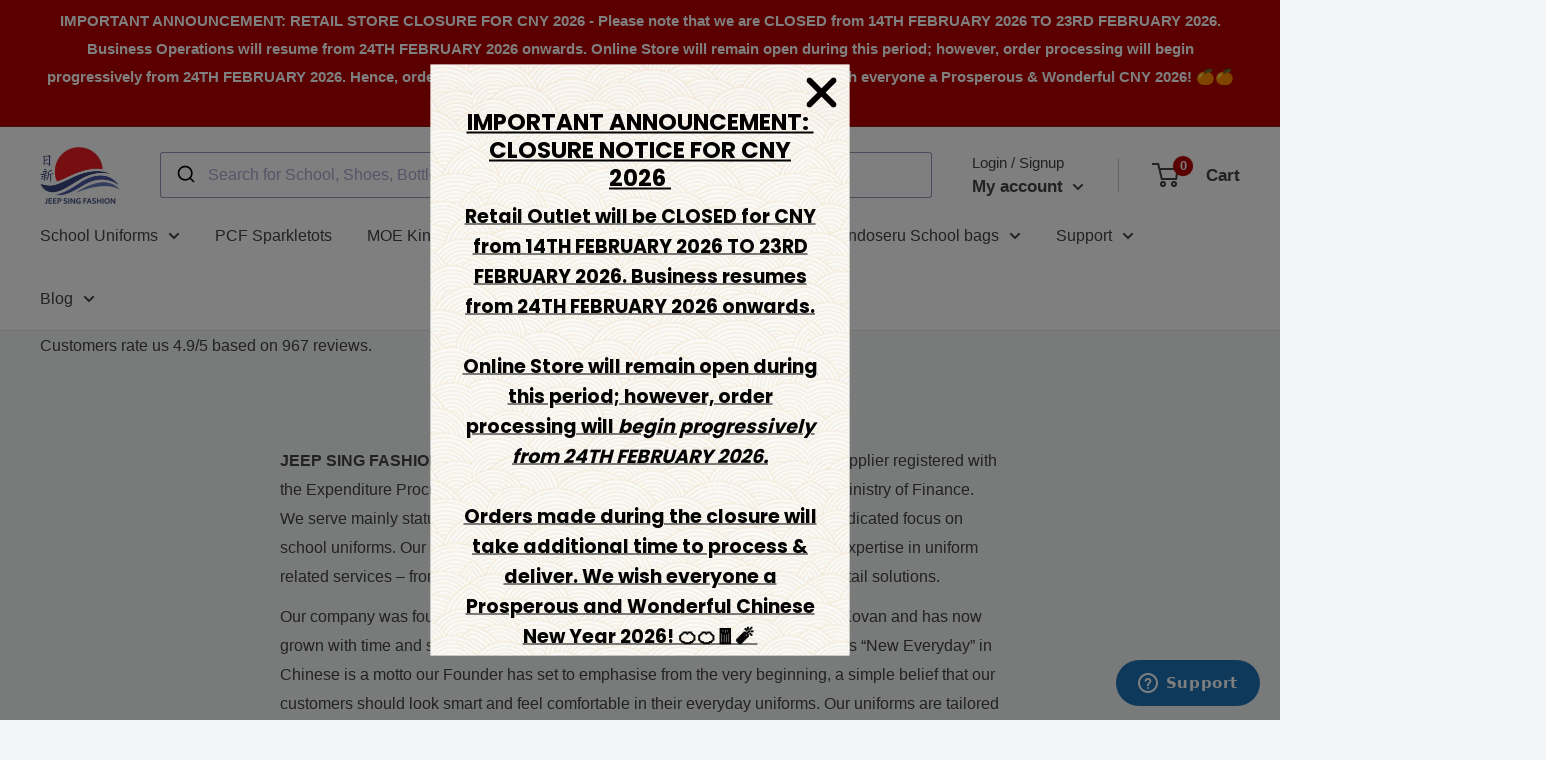

--- FILE ---
content_type: text/html; charset=utf-8
request_url: https://jeepsinguniform.com/?section_id=ecom-popup-information-v3-popup
body_size: 1892
content:
<div id="shopify-section-ecom-popup-information-v3-popup" class="shopify-section"> 
 
 
 
 <link rel="stylesheet" media="all" id="ecom-vendors-css_ecomposer_base" href="https://cdn.ecomposer.app/vendors/css/ecom-base.css?v=2.1" /><noscript><link rel="stylesheet" media="all" id="ecom-vendors-css_ecomposer_base" href="https://cdn.ecomposer.app/vendors/css/ecom-base.css?v=2.1" /></noscript>
<link href="https://fonts.googleapis.com/css?family=Inter:100,200,300,400,500,600,700,800,900&display=swap" rel="stylesheet"/><link href="https://fonts.googleapis.com/css?family=Poppins:100,200,300,400,500,600,700,800,900&display=swap" rel="stylesheet"/>
<link href="//jeepsinguniform.com/cdn/shop/t/87/assets/ecom-693285293efbc1c3f50c4152.css?v=104883668502809677951769229512" rel="stylesheet" type="text/css" media="all" />
<script src="//jeepsinguniform.com/cdn/shop/t/87/assets/ecom-693285293efbc1c3f50c4152.js?v=130434458399197362361769229381" defer="defer"></script>
<script type="text/javascript" class="ecom-page-info">
 window.EComposer = window.EComposer || {};
 window.EComposer.TEMPLATE_ID="693285293efbc1c3f50c4152";
 window.EComposer.POPUP = {"title":"Popup Information V3","type":"popup","slug":"ecom-popup-information-v3","plan_id":4,"template_id":"693285293efbc1c3f50c4152"};
 </script>
<dialog class="ecom-popups-container"><div class="ecom-popups-wrapper ecom-popup-position-center ecom-popup-animation-fadeIn"><div class="ecom-popup-close-button"><svg viewBox="0 0 10 10" fill="none" xmlns="http://www.w3.org/2000/svg"><path d="M1 1L9 9M1 9L9 1" stroke="currentColor" stroke-width="2" stroke-linecap="round" stroke-linejoin="round"/></svg></div><div class="ecom-popups-wrapper-inner"><div class="ecom-builder" id="ecom-popup-information-v3"><div class="ecom-sections" data-section-id="ecom-popup-information-v3-popup"><section class="ecom-row ecom-core ecom-section ecom-s9gmeg1vqj" data-id="ecom-s9gmeg1vqj" style="z-index: inherit;"><div class="core__row--columns"><div class="ecom-column ecom-core core__column--first core__column--last ecom-l6rr681gv87"><div class="core__column--wrapper ecom__column-full-height" id="ecom-l6rr681gv87"><div class="ecom-column__overlay"><div class="ecom-overlay"></div></div><div class="core__blocks"><div class="core__blocks--body"><div class="ecom-block ecom-core core__block ecom-kra9omzuegf"><div class="ecom__element element__heading ecom-element ecom-html ecom-type-deffault" section_id="ecom-s9gmeg1vqj"><h3 class="ecom__heading ecom-db"><b><u>IMPORTANT ANNOUNCEMENT:&nbsp;</u></b><div><b><u>CLOSURE NOTICE FOR CNY 2026&nbsp;</u></b></div></h3></div></div> <div class="ecom-block ecom-core core__block ecom-wjpnwndirer"><div class="ecom__element ecom-element element__text ecom-type-deffault" section_id="ecom-s9gmeg1vqj"><div class="text-content ecom-html has-drop-cap-view-framed"><h1><b style="letter-spacing: 0px;"><u>Retail Outlet will be CLOSED for CNY from 14TH FEBRUARY 2026 TO 23RD FEBRUARY 2026. Business resumes from 24TH FEBRUARY 2026 onwards.</u></b></h1><div><b style="letter-spacing: 0px;"><u><br></u></b></div><div><b style="letter-spacing: 0px;"><u>Online Store will remain open during this period; however, order processing will <i>begin progressively from 24TH FEBRUARY 2026.</i></u></b></div><div><b style="letter-spacing: 0px;"><u><i><br></i></u></b></div><div><b style="letter-spacing: 0px;"><u>Orders made during the closure will take additional time to process &amp; deliver.&nbsp;</u></b><b style="letter-spacing: 0px;"><u>We wish</u></b><b style="letter-spacing: 0px;"><u>&nbsp;everyone a Prosperous and Wonderful Chinese New Year 2026! 🍊🍊🧧🧨&nbsp;</u></b></div><div><b style="letter-spacing: 0px;"><u>Thank you for your patience and support.</u></b></div></div></div></div> <div class="ecom-block ecom-core core__block ecom-4jg3s56xicx"><div class="ecom__element ecom-element-button ecom-button-default" section_id="ecom-s9gmeg1vqj"><a class="ecom__element--button ecom-flex ecom-fl_center ecom-al_center ecom-close-not-show" href="https://jeepsinguniform.com/blogs/announcements/chinese-new-year-2026-closure-notice" title="School Sales Dates 2025" rel="nofollow"><span class="ecom__element--button-icon-text">Learn more</span><span class="ecom-button-icon ecom__element--button-icon"></span></a></div></div> </div></div></div></div> </div><div class="ecom-section__overlay"><div class="ecom-overlay"></div></div> </section>
</div></div></div></div></dialog><div class="ecom-popup-placeholder ecom-section"><div class="ecom-popup-placeholder-inner core__row--columns"><img src="https://ecomposer.app/images/placeholder-popup.jpg" alt="Popup placeholder"></div></div>
 <style>
 .ecom-popups-container{animation-name: fadeIn;animation-duration: 1000ms;transition-property: transform, opacity, visibility;} .ecom-popups-container .ecom-popups-wrapper{width: 419px;max-width: 419px;height: 591px;max-height: 591px;}.ecom-popups-container::backdrop{background-color: rgba(0, 0, 0, 0.5);}.ecom-popups-container .ecom-popups-wrapper{background: url('https://cdn.shopify.com/s/files/1/0628/4984/3452/files/ecom-no-replace-nmMlKUVG5Ebg-v3.png?v=1758793399') repeat scroll top center/auto #ffffff;}.ecom-popups-container .ecom-popups-wrapper .ecom-popups-wrapper-inner{} .ecom-popups-wrapper{padding: 0px;margin: 0px;}.ecom-popups-container .ecom-popups-wrapper-inner{overflow: auto;} .ecom-popups-wrapper .ecom-popup-close-button{top: 13px;right: 13px;width: 30px;height: 30px;border-radius: 0%;padding: 0px;}.ecom-popups-wrapper .ecom-popup-close-button, .ecom-popups-wrapper .ecom-popup-close-button svg, .ecom-popups-wrapper .ecom-popup-close-button svg path{color: #000000 !important;fill: #000000 !important;}.ecom-popups-wrapper .ecom-popup-close-button{background-color: rgba(240, 240, 240, 0);border-style: none;}.ecom-popups-wrapper .ecom-popup-close-button:hover, .ecom-popups-wrapper .ecom-popup-close-button:hover svg, .ecom-popups-wrapper .ecom-popup-close-button:hover svg path{color: rgba(0, 0, 0, 0.6) !important;fill: rgba(0, 0, 0, 0.6) !important;}.ecom-popups-wrapper .ecom-popup-close-button:hover{background-color: rgba(0, 0, 0, 0);transform: scale(1.1);}@media screen and (max-width: 1024px) and (min-width: 768px){ .ecom-popups-container .ecom-popups-wrapper{max-width: 80%;}}@media screen and (max-width: 767px) and (min-width: 101px){ .ecom-popups-container .ecom-popups-wrapper{width: 347px;max-width: 347px;height: 647px;max-height: 647px;} .ecom-popups-wrapper .ecom-popup-close-button{width: 20px;height: 20px;}}.ecom-popup-placeholder{display:none;position:fixed;z-index:99;top:0;left:0;height:auto;width:100%;background-color:#fff}.ecom-popup-placeholder-inner{width:80%;margin:0 auto}.ecom-popup-placeholder-inner img{height:auto;width:100%}
 </style><script>
 // JS minify
 !function(){let e=window.location.pathname.includes(`${window.EComposer.proxy_path}/preview/`);if(e){let o=document.querySelector(".ecom-popup-placeholder");o&&(o.style.display="block")}}();
 </script>
</div>

--- FILE ---
content_type: text/html; charset=utf-8
request_url: https://www.google.com/recaptcha/api2/aframe
body_size: 268
content:
<!DOCTYPE HTML><html><head><meta http-equiv="content-type" content="text/html; charset=UTF-8"></head><body><script nonce="DHKCauZqPN8zR9GfRl-bUA">/** Anti-fraud and anti-abuse applications only. See google.com/recaptcha */ try{var clients={'sodar':'https://pagead2.googlesyndication.com/pagead/sodar?'};window.addEventListener("message",function(a){try{if(a.source===window.parent){var b=JSON.parse(a.data);var c=clients[b['id']];if(c){var d=document.createElement('img');d.src=c+b['params']+'&rc='+(localStorage.getItem("rc::a")?sessionStorage.getItem("rc::b"):"");window.document.body.appendChild(d);sessionStorage.setItem("rc::e",parseInt(sessionStorage.getItem("rc::e")||0)+1);localStorage.setItem("rc::h",'1769250280771');}}}catch(b){}});window.parent.postMessage("_grecaptcha_ready", "*");}catch(b){}</script></body></html>

--- FILE ---
content_type: text/css
request_url: https://jeepsinguniform.com/cdn/shop/t/87/assets/ecom-693285293efbc1c3f50c4152.css?v=104883668502809677951769229512
body_size: 1445
content:
.ecom-column{position:relative}.ecom-column>.core__column--wrapper{align-items:flex-start;display:flex}.ecom-column__overlay .ecom-overlay{pointer-events:none}.ecom-column__overlay>.ecom-overlay,.ecom-column__overlay .ecom-video-background-youtube{position:absolute;top:0;right:0;bottom:0;left:0}@media only screen and (min-width: 768px){.ecom-column>.core__column--wrapper{height:100%}}.ecom-grid-item .ecom-row>.core__row--columns{height:100%}.ecom-use-parallax{background:unset!important}.ecom-parallax-background{position:absolute;width:100%;height:100%;display:flex;overflow:hidden}.ecom-parallax-background img{object-fit:cover;width:100%;position:absolute;top:0;left:50%;transform:translate(-50%);pointer-events:none}.ecom-row{width:100%;position:relative}.ecom-video-background-youtube-wrapper{overflow:hidden}.ecom-section__overlay>.ecom-overlay,.ecom-section__overlay .ecom-video-background-youtube,.ecom-video-background-youtube-wrapper{position:absolute;top:0;left:0;bottom:0;right:0}.ecom-row.ecom-section{clear:both}.ecom-row:hover{z-index:1}.ecom-row>div.core__row--columns.core__row--full{max-width:100%}@media (min-aspect-ratio: 16/9){.ecom-section__overlay .ecom-video-background-youtube{height:300%;top:-100%}}@media (max-aspect-ratio: 16/9){.ecom-section__overlay .ecom-video-background-youtube{width:300%;left:-100%}}@supports not (aspect-ratio: 16 / 9){.ecom-video-background-youtube:before{display:block;content:"";width:100%;padding-top:56.25%}.ecom-video-background-youtube .ecom-video-background{position:absolute;top:0;right:0;bottom:0;left:0}.ecom-video-background{-o-object-fit:unset!important;object-fit:unset!important}}@media (max-width: 767px){.ecom-section__video-bg .ecom-video-background-youtube{display:none}}.el__heading--tooltip-wrapper{position:relative;display:inline-block}.el__heading--tooltip-wrapper svg{width:18px;cursor:pointer}.el__heading--tooltip-content{line-height:16px;max-width:200px;position:absolute;display:block;width:max-content;opacity:0;padding:5px;visibility:hidden;font-size:14px;background-color:#545454;color:#fff;border-radius:5px;transition:.5s ease all;z-index:999}.el__heading--tooltip-content.el__tooltip-tablet,.el__heading--tooltip-content.el__tooltip-mobile{display:none}.el__heading--tooltip-bottom{left:50%;transform:translate(-50%,10px)}.el__heading--tooltip-left{transform:translate(-20px,-50%);right:100%;top:50%}.el__heading--tooltip-top{left:50%;bottom:100%;transform:translate(-50%,-10px)}.el__heading--tooltip-right{top:50%;left:100%;transform:translate(20px,-50%)}.tooltip__arrow:before{position:absolute;content:"";width:8px;height:8px;background:inherit;z-index:-1}.tooltip__arrow.el__heading--tooltip-bottom:before{top:0;transform:translate(-50%,-50%) rotate(45deg);left:50%}.tooltip__arrow.el__heading--tooltip-top:before{transform:translate(-50%,50%) rotate(45deg);bottom:0%;left:50%}.tooltip__arrow.el__heading--tooltip-right:before{transform:translate(-50%,50%) rotate(45deg);bottom:50%;left:0%}.tooltip__arrow.el__heading--tooltip-left:before{transform:translate(50%,50%) rotate(45deg);bottom:50%;right:0%}.el__heading--tooltip-wrapper svg:hover~.el__heading--tooltip-bottom,.el__heading--tooltip-wrapper svg:hover~.el__heading--tooltip-top{opacity:1;visibility:visible;transform:translate(-50%)}.el__heading--tooltip-wrapper svg:hover~.el__heading--tooltip-left{opacity:1;visibility:visible;transform:translate(-15px,-50%)}.el__heading--tooltip-wrapper svg:hover~.el__heading--tooltip-right{opacity:1;visibility:visible;transform:translate(15px,-50%)}.ecom-type-hollow .ecom__heading{text-shadow:var(--stroke)!important;background:transparent!important;-webkit-background-clip:unset!important;-webkit-text-fill-color:unset!important}.ecom-type-text_3d .ecom__heading{text-shadow:var(--text_3d)!important}.ecom-type-gradient .ecom__heading{animation:var(--animation)}@media screen and (max-width: 1024px){.el__heading--tooltip-content.el__tooltip-desktop{display:none}.el__heading--tooltip-content.el__tooltip-tablet{display:block}}@media screen and (max-width: 767px){.el__heading--tooltip-content.el__tooltip-tablet{display:none}.el__heading--tooltip-content.el__tooltip-mobile{display:block}}.ecom__text--dropcap:first-letter{font-size:40px;color:#2bcf19;display:inline-flex;border-style:solid;border-width:1px;border-color:transparent;float:left;line-height:1}.ecom__text--dropcap.has-drop-cap-view-default:first-letter{border:none}body[ecom-loaded] .ecom-sections .element__text a{cursor:auto}.text-content.ecom-html{overflow:hidden;position:relative}.ecom-text--is-mark:after{position:absolute;content:"";left:0;right:0;bottom:0;height:150px;background:linear-gradient(#fff0,#fff);pointer-events:none}.ecom-text_view-more-btn,.ecom-text_view-less-btn{display:flex;background:none;outline:none;border:none;align-items:center}.ecom__element--button-icon{display:flex;align-items:center}.ecom-text_view-more-btn svg,.ecom-text_view-less-btn svg{width:16px;color:#fff}sub,sup{position:relative;font-size:75%;line-height:0;vertical-align:baseline}sup{top:-.5em}sub{bottom:-.25em}.ecom-type-hollow .text-content{text-shadow:var(--stroke)!important;background:transparent!important;-webkit-background-clip:unset!important;-webkit-text-fill-color:unset!important}.ecom-type-text_3d .text-content{text-shadow:var(--text_3d)!important}.ecom-type-gradient .text-content{animation:var(--animation)}@keyframes gradientMove{0%{background-position:100% 100%}to{background-position:0% 0%}}.ecom-element-button.ecom-button-default{display:flex}a.ecom__element--button{display:inline-flex;align-items:center;text-decoration:none;text-align:center}.ecom__element--button-icon{display:inline-flex;color:inherit}.ecom__element--button-icon svg{width:24px;height:auto}.ecom-ingrid-full-height>a.ecom__element--button{width:100%;height:100%}@keyframes ecomShake{0%,to{-webkit-transform:translate3d(0,0,0);transform:translateZ(0)}10%,30%,50%,70%,90%{-webkit-transform:translate3d(-10px,0,0);transform:translate3d(-10px,0,0)}20%,40%,60%,80%{-webkit-transform:translate3d(10px,0,0);transform:translate3d(10px,0,0)}}.ecom-core.ecom-l6rr681gv87{width:100%}.ecom-core.ecom-l6rr681gv87>div.core__column--wrapper>div.core__blocks>div.core__blocks--body{align-content:center}@media screen and (max-width: 767px) and (min-width: 101px){.ecom-core.ecom-l6rr681gv87{width:100%}.ecom-core.ecom-l6rr681gv87>div.core__column--wrapper>div.core__blocks>div.core__blocks--body{align-content:flex-start}}.ecom-core.ecom-l6rr681gv87{width:auto!important;flex:1 0 0}.ecom-core.ecom-4jg3s56xicx .ecom-button-default{justify-content:center}.ecom-core.ecom-4jg3s56xicx .ecom__element--button{font-size:14px;font-weight:600;font-family:Inter,sans-serif;width:100%;color:#fff;background-color:#141414;border-style:none;border-radius:40px;transition-duration:.4s;padding:10px 20px;margin:0}.ecom-core.ecom-4jg3s56xicx .ecom__element--button:hover{color:#fff;background-color:#555}.ecom-core.ecom-4jg3s56xicx .ecom__element--button.animated{animation-name:ecomShake;animation-duration:.75s}@media screen and (max-width: 1024px) and (min-width: 768px){.ecom-core.ecom-4jg3s56xicx .ecom-button-default{justify-content:center}}@media screen and (max-width: 767px) and (min-width: 101px){.ecom-core.ecom-4jg3s56xicx .ecom__element--button{line-height:1.25em;letter-spacing:0px;height:42px;min-height:42px}}.ecom-core.ecom-4jg3s56xicx{padding-bottom:0!important;margin-top:17px!important}.ecom-core.ecom-wjpnwndirer .ecom-text--more-actions button,.ecom-core.ecom-wjpnwndirer .ecom-text--less-actions button{gap:6px}.ecom-core.ecom-wjpnwndirer .text-content,.ecom-core.ecom-wjpnwndirer .text-content a,.ecom-core.ecom-wjpnwndirer .text-content p,.ecom-core.ecom-wjpnwndirer .text-content span{text-align:center;color:#000;margin:0;padding:0}.ecom-core.ecom-wjpnwndirer .text-content,.ecom-core.ecom-wjpnwndirer .text-content a,.ecom-core.ecom-wjpnwndirer .text-content a a,.ecom-core.ecom-wjpnwndirer .text-content p,.ecom-core.ecom-wjpnwndirer .text-content p a,.ecom-core.ecom-wjpnwndirer .text-content span,.ecom-core.ecom-wjpnwndirer .text-content span a{font-family:Poppins,sans-serif;font-size:19px;font-weight:400;line-height:1.6em;letter-spacing:0px}.ecom-core.ecom-wjpnwndirer .ecom-text_view-more-btn{justify-content:flex-start;text-decoration:underline;font-size:none;color:#fff;background-color:#0691b1;border-radius:2px;padding-top:5px;padding-bottom:5px}.ecom-core.ecom-wjpnwndirer .ecom-text_view-more-btn:hover{background-color:#0691b1b0}.ecom-core.ecom-wjpnwndirer .ecom-text_view-less-btn{text-decoration:underline;color:#fff;background-color:#0691b1;border-radius:2px;padding-top:5px;padding-bottom:5px}.ecom-core.ecom-wjpnwndirer .ecom-text_view-less-btn:hover{background-color:#0691b1b0}@media screen and (max-width: 767px) and (min-width: 101px){.ecom-core.ecom-wjpnwndirer .text-content,.ecom-core.ecom-wjpnwndirer .text-content a,.ecom-core.ecom-wjpnwndirer .text-content p,.ecom-core.ecom-wjpnwndirer .text-content span{text-align:center}}.ecom-core.ecom-wjpnwndirer{margin-top:10px!important;padding-bottom:0!important}.ecom-core.ecom-wjpnwndirer a{color:#000!important;transition:.3s;text-decoration:underline}.ecom-core.ecom-wjpnwndirer a:hover{opacity:.6}@media (max-width:767px){.ecom-core.ecom-wjpnwndirer .text-content div{display:inline}}.ecom-core.ecom-kra9omzuegf .element__heading .ecom__heading{text-align:center;margin:0;padding:0}.ecom-core.ecom-kra9omzuegf .element__heading .ecom__heading,.ecom-core.ecom-kra9omzuegf .element__heading .ecom__heading a{font-weight:700;font-family:Poppins,sans-serif;font-size:23px;line-height:1.25em;letter-spacing:0px}.ecom-core.ecom-kra9omzuegf .element__heading .ecom__heading,.ecom-core.ecom-kra9omzuegf .element__heading .ecom__heading a{color:#000}@media screen and (max-width: 1024px) and (min-width: 768px){.ecom-core.ecom-kra9omzuegf .element__heading .ecom__heading{text-align:center}}@media screen and (max-width: 767px) and (min-width: 101px){.ecom-core.ecom-kra9omzuegf .element__heading .ecom__heading{text-align:center}}.ecom-core.ecom-kra9omzuegf{padding-bottom:0!important;margin-top:17px!important}.ecom-core.ecom-s9gmeg1vqj>.core__row--columns>.ecom-column>.core__column--wrapper{padding:0}.ecom-core.ecom-s9gmeg1vqj{padding:26px 26px 32px!important}
/*# sourceMappingURL=/cdn/shop/t/87/assets/ecom-693285293efbc1c3f50c4152.css.map?v=104883668502809677951769229512 */


--- FILE ---
content_type: image/svg+xml
request_url: https://jeepsinguniform.com/cdn/shop/t/87/assets/paylah-badge-primary.svg?v=28009448138433584211671684703
body_size: 3964
content:
<?xml version="1.0" encoding="UTF-8"?>
<svg width="38px" height="24px" viewBox="0 0 38 24" version="1.1" xmlns="http://www.w3.org/2000/svg" xmlns:xlink="http://www.w3.org/1999/xlink">
    <!-- Generator: Sketch 60 (88103) - https://sketch.com -->
    <title>primary / paylah-badge-primary</title>
    <desc>Created with Sketch.</desc>
    <g id="primary-/-paylah-badge-primary" stroke="none" stroke-width="1" fill="none" fill-rule="evenodd">
        <path d="M2,0 L36,0 C37.1045695,-2.02906125e-16 38,0.8954305 38,2 L38,22 C38,23.1045695 37.1045695,24 36,24 L2,24 C0.8954305,24 1.3527075e-16,23.1045695 0,22 L0,2 C-1.3527075e-16,0.8954305 0.8954305,2.02906125e-16 2,0 Z" id="Rectangle" fill="#000000"></path>
        <rect id="Rectangle" fill="#FFFFFF" x="7" y="4" width="6" height="6" rx="1"></rect>
        <path d="M13.4001321,6.99990456 L13.4001321,6.99942092 C13.4001321,6.47309723 13.4215354,6.00275514 13.8118751,5.17608961 C13.9249382,4.93632396 14.1741607,4.58411148 13.8071591,4.17555469 C13.5096884,3.87847743 13.1696527,3.92792985 12.9415917,4.05839235 C13.0725514,3.8301132 13.1217671,3.49023361 12.8244173,3.19291453 C12.4159391,2.82595097 12.0636902,3.07514764 11.8240206,3.18807811 C10.9966649,3.57849832 10.5276043,3.59965767 10.0000169,3.59965767 L9.99977506,3.59965767 C9.4729132,3.59965767 9.00264334,3.57837741 8.17637594,3.18807811 C7.9362227,3.07502673 7.58409469,2.82583006 7.17573745,3.19291453 C6.87850852,3.4901127 6.92772421,3.83023412 7.05832114,4.05827144 C6.83026021,3.92756712 6.49034543,3.87859834 6.19287466,4.1756756 C5.82599403,4.58423239 6.07497466,4.93644487 6.18815866,5.17608961 C6.57825651,6.00323878 6.5996599,6.47249268 6.5996599,6.99978365 L6.5996599,7.00002547 C6.5996599,7.52695371 6.57825651,7.99729581 6.18815866,8.82396134 C6.07497466,9.06360607 5.82587311,9.41593946 6.19287466,9.82425444 C6.49010359,10.1215735 6.83013929,10.0718793 7.05832114,9.94165859 C6.92760329,10.1698168 6.87814575,10.5100592 7.17573745,10.8067737 C7.58433654,11.1743418 7.9362227,10.9250242 8.17589224,10.8116101 C9.00312703,10.4215526 9.47218766,10.4001515 9.99989598,10.4001515 L9.99989598,10.4001515 C10.5268788,10.4001515 10.9969068,10.4216735 11.8235369,10.8116101 C12.0635693,10.9250242 12.4158182,11.1743418 12.8242964,10.8067737 C13.1212834,10.5100592 13.0720677,10.1696959 12.941229,9.94165859 C13.1696527,10.0721211 13.5095674,10.1219362 13.8071591,9.82425444 C14.1740398,9.41581855 13.9249382,9.06360607 13.8118751,8.82420316 C13.4216564,7.99657034 13.4001321,7.52743735 13.4001321,6.99990456 L13.4001321,6.99990456 Z M12.4956274,9.50166505 L10.5581978,7.8759016 C10.5581978,7.8759016 10.2961575,7.6206594 9.99989598,7.6206594 C9.70375536,7.6206594 9.4414732,7.8759016 9.4414732,7.8759016 L7.50476915,9.50142323 L7.49763469,9.49549861 L9.12380827,7.55839046 C9.12380827,7.55839046 9.3796815,7.29613544 9.3796815,6.99954183 C9.3796815,6.70367368 9.12380827,6.44153957 9.12380827,6.44153957 L7.49763469,4.50431051 L7.50416454,4.49717679 L9.44171504,6.1236657 C9.44171504,6.1236657 9.70375536,6.37914972 10.0000169,6.37914972 C10.2961575,6.37914972 10.5583188,6.1236657 10.5583188,6.1236657 L12.494781,4.49838589 L12.5017945,4.50467324 L10.8762255,6.44153957 C10.8762255,6.44153957 10.6203523,6.70367368 10.6203523,6.99978365 C10.6203523,7.29613544 10.8762255,7.55839046 10.8762255,7.55839046 L12.5017945,9.49489406 L12.4956274,9.50166505 L12.4956274,9.50166505 Z" id="Shape" fill="#FF3333" fill-rule="nonzero"></path>
        <g id="dbs_paylah_logotype" transform="translate(6.000000, 12.000000)" fill="#FFFFFF" fill-rule="nonzero">
            <path d="M2.16,0.38 C0.32,0.38 0,1.62 0,1.62 C0.02,1.77 0.56,2.09 0.65,2.09 C0.69,2.09 0.71,2.06 0.71,2.06 C0.87,1.58 1.28,0.94 2.5,0.94 C3.33,0.94 3.93,1.42 3.93,2.2 C3.93,3.33 3.2,4.16 2.08,4.42 C2.25,3.19 2.44,1.99 2.57,1.49 C2.47,1.38 2.22,1.28 2.04,1.28 C1.77,1.28 1.82,1.44 1.79,1.56 C1.68,1.91 1.47,3.13 1.26,4.5 C0.87,4.5 0.71,4.39 0.62,4.38 C0.39,4.52 0.34,4.84 0.54,4.92 C0.7,4.99 0.94,5.02 1.17,5.05 C1.01,6.1 0.87,7.19 0.78,8 C0.83,8.07 1.24,8.24 1.45,8.24 C1.54,8.24 1.57,8.19 1.61,8.12 C1.72,7.92 1.86,7.67 1.96,7.35 C2.05,7.06 1.67,7.3 1.71,7.12 L1.99,5.06 C3.66,4.91 4.71,3.73 4.71,2.42 C4.71,1.12 3.53,0.38 2.16,0.38 Z" id="Path"></path>
            <path d="M10.8,2.4 C10.47,2.4 10.21,5.24 10.12,5.64 C10.02,6.09 9.6,7.08 9.27,7.08 C9.08,7.08 9.04,6.83 9.04,6.56 C9.04,5.35 9.36,4.11 9.69,2.94 C9.67,2.68 9.37,2.53 9.18,2.53 C9.06,2.53 8.96,2.56 8.94,2.62 C8.58,3.72 8.27,4.97 8.27,6.18 C8.27,6.35 8.285,6.54 8.32,6.73 C8.21,6.95 8.05,7.1 7.8,7.1 C7.46,7.1 7.38,6.79 7.38,6.33 C7.38,5.54 7.63,4.5 7.94,3.38 C8,3.15 7.61,3.14 7.52,3.11 C7.52,3.11 7.53,3.05 7.53,3 C7.53,2.7 7.23,2.26 6.55,2.26 C5.35,2.26 4.52,4.06 4.52,5.87 C4.52,7.09 5.08,7.85 5.82,7.85 C6.31,7.85 6.72,7.47 6.88,7.12 L6.93,7.12 C6.95,7.36 7.19,7.78 7.65,7.78 C8.01,7.78 8.29,7.525 8.49,7.2 C8.63,7.445 8.86,7.62 9.22,7.62 C9.57,7.62 9.8,7.3 9.93,6.99 C9.86,7.77 9.59,9.1 9.59,9.48 C9.59,9.64 9.61,9.68 9.69,9.73 C9.85,9.82 10.17,9.95 10.32,9.95 C10.38,9.95 10.42,9.93 10.42,9.87 C10.42,8.88 10.73,6.7 10.88,5.69 C11.01,4.79 11.45,3.75 11.45,2.8 C11.45,2.58 11.13,2.4 10.8,2.4 Z M5.72,7.17 C5.46,7.17 5.36,6.93 5.36,6.31 C5.36,5.26 5.81,2.87 6.54,2.87 C6.73,2.87 6.73,3.11 6.73,3.2 C6.73,3.56 6.6,3.91 6.39,4.2 C6.53,4.36 6.85,4.42 6.85,4.42 C6.85,4.78 6.31,7.17 5.72,7.17 Z" id="Shape"></path>
            <path d="M14.83,6.8 C14.32,6.77 13.55,6.84 12.46,7.12 C12.68,5.12 13.25,1.98 13.53,0.72 C13.38,0.57 12.94,0.3 12.72,0.46 C12.36,1.73 11.86,5.54 11.66,7.35 C11.51,7.39 11.36,7.44 11.2,7.49 C11.02,7.55 11.39,8.19 11.65,8.13 C11.66,8.12 11.68,8.12 11.7,8.12 C11.92,8.26 12.37,8.46 12.38,8.23 C12.38,8.14 12.38,8.05 12.39,7.95 C13.58,7.67 14.37,7.58 15.11,7.56 C15.41,7.56 14.96,6.81 14.83,6.8 Z" id="Path"></path>
            <path d="M22.89,6.12 C22.74,6.64 22.46,7.21 22.15,7.21 C21.83,7.21 21.71,6.89 21.71,6.49 C21.71,5.2 22.21,3.41 22.21,2.9 C22.21,2.68 21.69,2.47 21.43,2.47 C20.94,2.47 20.12,4.93 19.89,5.58 L19.8,5.56 C19.8,5.11 20.14,2.51 20.26,1.9 C20.37,1.36 20.54,0.96 20.54,0.38 C20.54,0.1 19.9,-0.1 19.75,0.06 C19.43,0.42 19.06,4.525 18.95,6.455 C18.85,6.82 18.67,7.1 18.33,7.1 C17.99,7.1 17.91,6.79 17.91,6.33 C17.91,5.54 18.16,4.5 18.47,3.38 C18.53,3.15 18.14,3.14 18.05,3.11 C18.05,3.11 18.06,3.05 18.06,3 C18.06,2.7 17.76,2.26 17.08,2.26 C15.88,2.26 15.05,4.06 15.05,5.87 C15.05,7.09 15.61,7.85 16.35,7.85 C16.84,7.85 17.25,7.47 17.41,7.12 L17.46,7.12 C17.48,7.36 17.72,7.78 18.18,7.78 C18.49,7.78 18.74,7.595 18.93,7.335 C18.99,7.555 19.315,7.89 19.64,7.89 C19.85,7.89 19.89,7.8 19.89,7.8 C19.98,6.5 20.8,4.39 20.99,4.13 L21.11,4.15 C21.03,4.42 20.82,5.48 20.82,6.13 C20.82,6.8 21.08,7.79 21.86,7.79 C22.53,7.79 23.18,7.11 23.18,6.44 C23.18,6.09 22.89,6.12 22.89,6.12 Z M16.25,7.17 C15.99,7.17 15.89,6.93 15.89,6.31 C15.89,5.26 16.34,2.87 17.07,2.87 C17.26,2.87 17.26,3.11 17.26,3.2 C17.26,3.56 17.13,3.91 16.92,4.2 C17.06,4.36 17.38,4.42 17.38,4.42 C17.38,4.78 16.84,7.17 16.25,7.17 Z" id="Shape"></path>
            <path d="M24.155,6.7 C24.05,6.7 23.96,6.715 23.885,6.745 C23.81,6.775 23.75,6.82 23.7,6.87 C23.655,6.925 23.62,6.985 23.595,7.05 C23.57,7.115 23.56,7.185 23.56,7.255 C23.56,7.34 23.575,7.41 23.6,7.47 C23.625,7.53 23.66,7.58 23.71,7.62 C23.755,7.66 23.81,7.69 23.875,7.705 C23.94,7.725 24.01,7.735 24.09,7.735 C24.185,7.735 24.27,7.72 24.33,7.695 C24.395,7.67 24.45,7.64 24.49,7.6 C24.53,7.56 24.565,7.52 24.585,7.475 C24.605,7.43 24.625,7.385 24.635,7.345 C24.645,7.305 24.655,7.27 24.66,7.24 C24.665,7.21 24.665,7.19 24.67,7.185 C24.67,7.18 24.675,7.175 24.675,7.165 C24.675,7.015 24.63,6.895 24.54,6.815 C24.455,6.74 24.325,6.7 24.155,6.7 Z" id="Path"></path>
            <path d="M26.04,1.89 C26.03,1.85 26.01,1.82 25.99,1.795 C25.965,1.77 25.94,1.755 25.91,1.75 C25.88,1.74 25.845,1.735 25.81,1.735 C25.74,1.735 25.665,1.74 25.59,1.755 C25.515,1.77 25.44,1.79 25.375,1.83 C25.305,1.865 25.245,1.915 25.19,1.98 C25.135,2.045 25.09,2.125 25.065,2.23 C25.025,2.38 24.975,2.55 24.925,2.735 C24.875,2.92 24.82,3.12 24.76,3.335 C24.7,3.545 24.64,3.77 24.575,4 C24.51,4.23 24.445,4.46 24.38,4.695 C24.315,4.93 24.26,5.165 24.22,5.4 C24.175,5.635 24.145,5.865 24.125,6.085 C24.12,6.105 24.12,6.125 24.12,6.135 C24.12,6.175 24.135,6.205 24.165,6.22 C24.195,6.235 24.23,6.245 24.27,6.245 C24.3,6.245 24.325,6.24 24.355,6.235 C24.385,6.225 24.415,6.215 24.44,6.205 C24.465,6.19 24.49,6.175 24.505,6.155 C24.525,6.135 24.535,6.11 24.54,6.09 C24.735,5.645 24.915,5.25 25.075,4.9 C25.235,4.555 25.38,4.235 25.505,3.95 C25.63,3.66 25.73,3.39 25.81,3.135 C25.885,2.88 25.96,2.63 26.035,2.38 C26.05,2.31 26.055,2.245 26.065,2.195 C26.07,2.145 26.075,2.095 26.075,2.055 C26.055,1.98 26.05,1.93 26.04,1.89 Z" id="Path"></path>
        </g>
        <path d="M18.5807992,10.0590948 C19.2036087,9.82382977 19.9744291,8.70332522 19.8466519,6.9386913 C19.7235868,5.23163155 19.1063207,3.8904747 17.46268,3.76451292 C17.46268,3.76451292 17.1514138,3.74084029 16.8905933,3.73967127 C16.6109249,3.73762548 16.5510553,3.72768882 16.5302673,4.0427394 C16.4945119,4.63221714 16.4842564,9.22324635 16.5200119,9.88578777 C16.5241695,9.97667899 16.5335934,10.194701 16.8922563,10.2329864 C17.5480495,10.2999127 18.0904787,10.2461378 18.5807992,10.0590948 Z M17.9449624,3.47371948 C19.3358206,3.46699762 21.1659993,4.47235382 21.1587928,6.98399078 C21.1540808,9.16859472 19.6578966,10.5141354 18.2761851,10.5141354 L14.7674419,10.5150122 L14.7718766,10.4369801 C14.9692244,10.3998638 15.1909634,10.2701027 15.2278276,10.131574 C15.3439634,9.60522325 15.3176319,4.78945018 15.2472297,3.9962709 C15.2250558,3.74814665 15.0393494,3.58828333 14.8140071,3.5491212 L14.8070777,3.47371948 C14.8070777,3.47371948 17.6334191,3.47547301 17.9449624,3.47371948 Z M25.6379216,8.78837134 C25.6656389,7.27536872 24.6137643,6.87410301 23.5244712,6.81126824 C23.501743,6.80951472 23.5103354,6.7528173 23.527243,6.74989476 C23.8811939,6.73498977 25.2884054,6.563144 25.2313076,5.14570867 C25.1742098,3.76451292 24.1805417,3.73353392 23.8171668,3.72768882 C23.5205908,3.72359726 23.4560093,3.72359726 23.3307268,3.73002686 C23.1197975,3.73967127 23.0671345,3.75603753 23.0682432,3.99743992 C23.0682432,4.02812666 23.0219551,6.4856965 22.9942377,8.21350633 C22.9812106,9.15252071 22.9776073,9.87555886 22.9776073,9.87555886 C22.9828736,10.0476969 22.9626399,10.2221729 23.364542,10.2420463 C23.7794712,10.2633809 24.3144166,10.2815006 24.6888784,10.1976235 C25.0317424,10.1204683 25.614639,9.85568554 25.6379216,8.78837134 Z M25.2074706,6.75427858 C26.8436276,7.18184721 26.9423015,8.42714452 26.9195733,8.77726566 C26.8447363,10.3364445 25.590802,10.5150122 25.0857913,10.5150122 L21.2258688,10.5150122 L21.2303036,10.4363956 C21.5108035,10.3957722 21.7211784,10.2338631 21.7211784,9.71423426 L21.7439067,4.34463851 C21.7502817,3.76246713 21.6050426,3.58448402 21.2993199,3.5464909 L21.2923905,3.47371948 L24.2110308,3.47371948 C24.7468078,3.47371948 26.3602365,3.36149367 26.4977147,4.92534862 C26.6069212,6.17678327 25.3028184,6.69962695 25.2074706,6.75427858 Z M31.5012564,3.49505408 L31.5675009,3.49446957 L31.5902292,4.74911903 L31.5173324,4.74853452 C31.4000879,4.23767329 30.9344359,3.75603753 30.0006373,3.70576972 C28.8977627,3.64468849 28.4210238,4.3376244 28.4138173,4.99344396 C28.4074423,5.8649475 29.0524257,6.0449764 30.0078439,6.29076261 C30.4579741,6.40678773 32.1260061,6.63620768 31.9924084,8.61243401 C31.8998323,9.99275299 30.7695175,10.6491571 29.1691159,10.5971357 C29.1691159,10.5971357 28.5041759,10.5737554 27.5753665,10.3022507 C27.4035187,10.2508139 27.3577851,10.3118951 27.2887688,10.4454555 L27.2128232,10.4495471 L27.2153177,9.09670006 L27.2887688,9.10049937 C27.3253557,9.23756683 27.3356112,9.49270519 27.5712089,9.70897367 C27.7427795,9.86854474 28.1460674,10.2625041 29.030529,10.272733 C29.8986374,10.2850077 30.6181806,9.89864698 30.7146371,8.87166393 C30.7409686,8.59548324 30.7132512,7.9633363 30.1278601,7.67517316 C29.669969,7.44955253 28.3985727,7.30079488 27.7824153,6.73119046 C27.7824153,6.73119046 27.051508,6.19431856 27.1668123,5.19217716 C27.3286818,3.77591085 28.4498499,3.42169814 29.4570995,3.4000713 C29.4570995,3.4000713 30.3581916,3.39071915 31.0760717,3.58623754 C31.0760717,3.58623754 31.2517999,3.63650535 31.3973162,3.57805441 C31.4563542,3.55730433 31.4840716,3.51843445 31.5012564,3.49505408 L31.5012564,3.49505408 Z" id="DBS" fill="#FFFFFF"></path>
    </g>
</svg>


--- FILE ---
content_type: text/javascript
request_url: https://jeepsinguniform.com/cdn/shop/t/87/assets/algolia_custom_hooks.js?v=133925568814410437101748244768
body_size: -695
content:
document.addEventListener("algolia.hooks.initialize", function () {
  algoliaShopify.hooks.registerHook(
    "beforeAutocompleteOptions",
    function (options) {
      options.placeholder = "Search for School, Shoes, Bottles, Bags";
      options.openOnFocus = true;
      return options;
    }
  );
});

--- FILE ---
content_type: image/svg+xml
request_url: https://jeepsinguniform.com/cdn/shop/t/87/assets/alipay.svg?v=90707822065521647481730718860
body_size: 460
content:
<svg version="1.1" xmlns="http://www.w3.org/2000/svg" x="0" y="0" width="38" height="24" viewBox="0 0 38 24" xml:space="preserve" role="img" aria-labelledby="pi-alipay"><title id="pi-alipay">AliPay</title><path opacity=".07" d="M35 0H3C1.3 0 0 1.3 0 3v18c0 1.7 1.4 3 3 3h32c1.7 0 3-1.3 3-3V3c0-1.7-1.4-3-3-3z"/><path fill="#FFF" d="M35 1c1.1 0 2 .9 2 2v18c0 1.1-.9 2-2 2H3c-1.1 0-2-.9-2-2V3c0-1.1.9-2 2-2h32"/><path fill="#00A0E9" d="M10.685 8.203H5.517c-.671 0-1.213.542-1.213 1.213v5.159c0 .68.542 1.222 1.213 1.222h5.158c.681 0 1.223-.542 1.223-1.212v-.08s-1.962-.817-2.959-1.302c-.671.809-1.529 1.312-2.417 1.312-1.509 0-2.022-1.321-1.312-2.188.158-.188.424-.376.829-.475.641-.157 1.667.099 2.623.415.168-.316.316-.671.424-1.046H6.128v-.295h1.529v-.543H5.823v-.296h1.844v-.77s0-.128.128-.128h.75v.897h1.825v.296H8.545v.543h1.49a5.878 5.878 0 0 1-.631 1.597c.454.168.858.316 1.164.424 1.085.365 1.332.385 1.332.385V9.416a1.215 1.215 0 0 0-1.215-1.213"/><path fill="#00A0E9" d="M5.468 12.522c-.592.494-.237 1.401.957 1.401.69 0 1.381-.425 1.923-1.104-.77-.366-1.43-.622-2.13-.553-.198.01-.553.089-.75.256"/><path d="M15.075 10.965l.868 1.874h-1.775l.907-1.874zm1.301 2.859h1.045l-1.953-4.241h-.286c-.049 0-.089.011-.128.04s-.069.06-.089.099l-1.982 4.103h.7l.355-.69h2.012l.326.689zm2.427 0h-.986V9.761a.187.187 0 0 1 .198-.178h.798v4.241h-.01zm.789-2.869c0-.05.02-.089.059-.129a.19.19 0 0 1 .139-.049h.799v3.156h-.986v-2.979h-.011zm2.762 2.11a.562.562 0 0 0 .157.395c.051.05.119.089.188.118.069.029.158.039.237.039s.158-.029.227-.078a.73.73 0 0 0 .188-.228c.049-.098.1-.217.129-.355a2.13 2.13 0 0 0 .049-.443c0-.207-.01-.384-.039-.542s-.07-.286-.119-.395-.107-.188-.177-.237a.395.395 0 0 0-.228-.078.586.586 0 0 0-.178.029.49.49 0 0 0-.157.089c-.049.039-.1.079-.148.128s-.088.099-.128.157v1.401zm-.987-2.15c0-.049.02-.099.049-.128.04-.04.08-.06.129-.06h.77v.247c.108-.089.236-.168.374-.228.139-.059.307-.089.493-.089.197 0 .385.04.543.119.168.079.306.188.425.315.117.139.207.296.266.474.059.177.099.364.099.572 0 .256-.04.493-.108.71a1.59 1.59 0 0 1-.829.937c-.197.09-.424.139-.67.139-.129 0-.237 0-.325-.01a.845.845 0 0 1-.267-.07v1.263h-.947v-4.191zm4.34 1.934a.69.69 0 0 1 .642-.69c.227-.02.364.029.444.079v1.114a.617.617 0 0 1-.444.188.678.678 0 0 1-.642-.691m1.342-2.081c-.454-.129-1.036-.158-1.824.049.029.079.059.217.088.296 1.253-.217 1.49-.05 1.49.493v.167c-.228-.02-.504-.049-.721-.059-.857-.01-1.164.661-1.164 1.096 0 .749.71 1.448 1.885.927v.117h.976v-2.277c-.001-.445-.385-.711-.73-.809m1.025-.1h1.006l.997 1.943.818-1.824c.02-.04.04-.069.079-.089a.243.243 0 0 1 .117-.03h.544l-1.579 3.512c-.384.956-1.301.819-1.469.819v-.533c.128 0 .552.01.738-.208a.717.717 0 0 0 .109-.197c.029-.059.049-.107.079-.156l.108-.257-1.547-2.98z"/><path fill="#00A0E9" d="M20.578 9.83c0 .247-.216.444-.493.444-.276 0-.493-.197-.493-.444s.217-.443.493-.443c.277 0 .493.196.493.443"/><path d="M32.514 9.88v.079h.186v.513h.108v-.513h.188V9.88h-.482zm1.085 0l-.199.364-.197-.364h-.099v.592h.099v-.395l.158.286h.079l.158-.286v.395h.098V9.88h-.097z"/></svg>


--- FILE ---
content_type: text/javascript
request_url: https://jeepsinguniform.com/cdn/shop/t/87/assets/ecom-693285293efbc1c3f50c4152.js?v=130434458399197362361769229381
body_size: -169
content:
!function(){const e=function(){"use strict";if(window.__ectimmers=window.__ectimmers||{},window.__ectimmers["ecom-wjpnwndirer"]=window.__ectimmers["ecom-wjpnwndirer"]||{},!this.$el)return;const e=this.$el,t=e.querySelector(".ecom-text_view-more-btn"),i=e.querySelector(".ecom-text_view-less-btn"),n=e.querySelector(".text-content.ecom-html");!n||(t&&t.addEventListener("click",()=>{n.classList.remove("ecom-text--is-mark"),n.style.maxHeight="",t.style.display="none",i.style.display=""}),i&&i.addEventListener("click",()=>{n.classList.add("ecom-text--is-mark"),n.style.maxHeight="var(--ecom-text-height)",i.style.display="none",t.style.display=""}))};document.querySelectorAll(".ecom-wjpnwndirer").forEach((function(t){e.call({$el:t,id:"ecom-wjpnwndirer",settings:{},isLive:!0})}))}(),function(){const e=function(){"use strict";if(window.__ectimmers=window.__ectimmers||{},window.__ectimmers["ecom-4jg3s56xicx"]=window.__ectimmers["ecom-4jg3s56xicx"]||{},!this.$el)return!1;const e=this.$el;this.settings.animation&&function(t){if(!e)return;const i=e.querySelector(".ecom__element--button");if(!i)return;let n=1e3*parseInt(t.settings.animation_loop_time)||6e3;window.__ectimmers["ecom-4jg3s56xicx"].jnyqp4iiv=setInterval((function(){i.classList.add("animated"),setTimeout((function(){i.classList.remove("animated")}),1e3)}),n)}(this);var t=e.querySelector(".ecom__element--button");this.isLive&&t&&t.dataset.ecTrackingId&&t.addEventListener("click",(function(e){if(window.Shopify.analytics){e.preventDefault();let i=document.createElement("div");document.body.appendChild(i),i.click();let n=window.EComposer.PAGE||window.EComposer.TEMPLATE||window.EComposer.SECTION||window.EComposer.BLOCK||{};const c=Object.assign({button_id:t.id,tracking_id:t.dataset.ecTrackingId},n);Shopify.analytics.publish("ec_custom_events",c),t.cloneNode(!0).click()}}),{once:!0}),this.isLive&&t&&t.dataset.eventTrackingFb&&t.addEventListener("click",(function(e){window.fbq&&window.fbq("track",""+t.dataset.eventTrackingFb)}),{once:!0})};document.querySelectorAll(".ecom-4jg3s56xicx").forEach((function(t){e.call({$el:t,id:"ecom-4jg3s56xicx",settings:{animation:!1},isLive:!0})}))}();